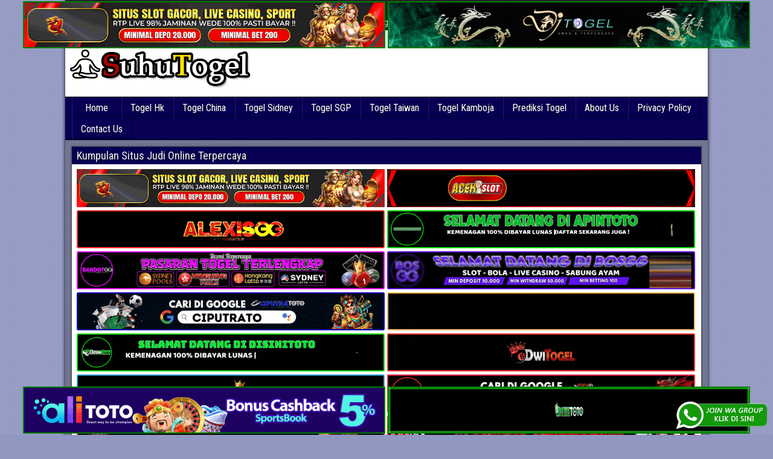

--- FILE ---
content_type: text/html; charset=UTF-8
request_url: https://igpro.store/
body_size: 14266
content:
<!DOCTYPE html>
<html lang="en-US">
<head>
<meta charset="UTF-8" />
<meta name="viewport" content="initial-scale=1.0" />
<meta name='robots' content='index, follow, max-image-preview:large, max-snippet:-1, max-video-preview:-1' />
<link rel="profile" href="https://gmpg.org/xfn/11" />
<link rel="pingback" href="https://igpro.store/xmlrpc.php" />

	<!-- This site is optimized with the Yoast SEO plugin v26.8 - https://yoast.com/product/yoast-seo-wordpress/ -->
	<title>Prediksi Togel Angka Jitu SuhuTogel</title>
	<meta name="description" content="Suhutogel adalah situs yang menyediakan beragam prediksi togel online terjitu mulai dari togel hongkong, sidney, cambodia hingga singapore hari ini" />
	<link rel="canonical" href="https://igpro.store/" />
	<meta property="og:locale" content="en_US" />
	<meta property="og:type" content="website" />
	<meta property="og:title" content="Prediksi Togel Angka Jitu SuhuTogel" />
	<meta property="og:description" content="Suhutogel adalah situs yang menyediakan beragam prediksi togel online terjitu mulai dari togel hongkong, sidney, cambodia hingga singapore hari ini" />
	<meta property="og:url" content="https://igpro.store/" />
	<meta property="og:site_name" content="Prediksi Angka Jitu Togel Online Terbaik" />
	<meta property="article:modified_time" content="2024-11-19T06:23:53+00:00" />
	<meta property="og:image" content="https://igpro.store/wp-content/uploads/2019/03/prediksi-suhutogel.jpg" />
	<meta property="og:image:width" content="650" />
	<meta property="og:image:height" content="350" />
	<meta property="og:image:type" content="image/jpeg" />
	<meta name="twitter:card" content="summary_large_image" />
	<script type="application/ld+json" class="yoast-schema-graph">{"@context":"https://schema.org","@graph":[{"@type":"WebPage","@id":"https://igpro.store/","url":"https://igpro.store/","name":"Prediksi Togel Angka Jitu SuhuTogel","isPartOf":{"@id":"https://igpro.store/#website"},"primaryImageOfPage":{"@id":"https://igpro.store/#primaryimage"},"image":{"@id":"https://igpro.store/#primaryimage"},"thumbnailUrl":"https://igpro.store/wp-content/uploads/2019/03/prediksi-suhutogel.jpg","datePublished":"2019-03-12T08:10:17+00:00","dateModified":"2024-11-19T06:23:53+00:00","description":"Suhutogel adalah situs yang menyediakan beragam prediksi togel online terjitu mulai dari togel hongkong, sidney, cambodia hingga singapore hari ini","breadcrumb":{"@id":"https://igpro.store/#breadcrumb"},"inLanguage":"en-US","potentialAction":[{"@type":"ReadAction","target":["https://igpro.store/"]}]},{"@type":"ImageObject","inLanguage":"en-US","@id":"https://igpro.store/#primaryimage","url":"https://igpro.store/wp-content/uploads/2019/03/prediksi-suhutogel.jpg","contentUrl":"https://igpro.store/wp-content/uploads/2019/03/prediksi-suhutogel.jpg","width":650,"height":350,"caption":"prediksi suhutogel"},{"@type":"BreadcrumbList","@id":"https://igpro.store/#breadcrumb","itemListElement":[{"@type":"ListItem","position":1,"name":"Home"}]},{"@type":"WebSite","@id":"https://igpro.store/#website","url":"https://igpro.store/","name":"Prediksi Angka Jitu Togel Online Terbaik","description":"Suhutogel adalah situs yang menyediakan beragam prediksi togel online terjitu mulai dari togel hongkong, sidney, cambodia hingga singapore hari ini","potentialAction":[{"@type":"SearchAction","target":{"@type":"EntryPoint","urlTemplate":"https://igpro.store/?s={search_term_string}"},"query-input":{"@type":"PropertyValueSpecification","valueRequired":true,"valueName":"search_term_string"}}],"inLanguage":"en-US"}]}</script>
	<meta name="msvalidate.01" content="DB66621A641E6F0BCB213B93B85A0F1E" />
	<meta name="google-site-verification" content="1G77imws2oixJXyGEsfDQwg3DuF5tHcBVYwvKcAqR4A" />
	<!-- / Yoast SEO plugin. -->


<link rel='dns-prefetch' href='//fonts.googleapis.com' />
<link rel="alternate" type="application/rss+xml" title="Prediksi Angka Jitu Togel Online Terbaik &raquo; Feed" href="https://igpro.store/feed/" />
<link rel="alternate" type="application/rss+xml" title="Prediksi Angka Jitu Togel Online Terbaik &raquo; Comments Feed" href="https://igpro.store/comments/feed/" />
<link rel="alternate" title="oEmbed (JSON)" type="application/json+oembed" href="https://igpro.store/wp-json/oembed/1.0/embed?url=https%3A%2F%2Figpro.store%2F" />
<link rel="alternate" title="oEmbed (XML)" type="text/xml+oembed" href="https://igpro.store/wp-json/oembed/1.0/embed?url=https%3A%2F%2Figpro.store%2F&#038;format=xml" />
<style id='wp-img-auto-sizes-contain-inline-css' type='text/css'>
img:is([sizes=auto i],[sizes^="auto," i]){contain-intrinsic-size:3000px 1500px}
/*# sourceURL=wp-img-auto-sizes-contain-inline-css */
</style>

<style id='wp-emoji-styles-inline-css' type='text/css'>

	img.wp-smiley, img.emoji {
		display: inline !important;
		border: none !important;
		box-shadow: none !important;
		height: 1em !important;
		width: 1em !important;
		margin: 0 0.07em !important;
		vertical-align: -0.1em !important;
		background: none !important;
		padding: 0 !important;
	}
/*# sourceURL=wp-emoji-styles-inline-css */
</style>
<style id='classic-theme-styles-inline-css' type='text/css'>
/*! This file is auto-generated */
.wp-block-button__link{color:#fff;background-color:#32373c;border-radius:9999px;box-shadow:none;text-decoration:none;padding:calc(.667em + 2px) calc(1.333em + 2px);font-size:1.125em}.wp-block-file__button{background:#32373c;color:#fff;text-decoration:none}
/*# sourceURL=/wp-includes/css/classic-themes.min.css */
</style>
<style id='global-styles-inline-css' type='text/css'>
:root{--wp--preset--aspect-ratio--square: 1;--wp--preset--aspect-ratio--4-3: 4/3;--wp--preset--aspect-ratio--3-4: 3/4;--wp--preset--aspect-ratio--3-2: 3/2;--wp--preset--aspect-ratio--2-3: 2/3;--wp--preset--aspect-ratio--16-9: 16/9;--wp--preset--aspect-ratio--9-16: 9/16;--wp--preset--color--black: #000000;--wp--preset--color--cyan-bluish-gray: #abb8c3;--wp--preset--color--white: #ffffff;--wp--preset--color--pale-pink: #f78da7;--wp--preset--color--vivid-red: #cf2e2e;--wp--preset--color--luminous-vivid-orange: #ff6900;--wp--preset--color--luminous-vivid-amber: #fcb900;--wp--preset--color--light-green-cyan: #7bdcb5;--wp--preset--color--vivid-green-cyan: #00d084;--wp--preset--color--pale-cyan-blue: #8ed1fc;--wp--preset--color--vivid-cyan-blue: #0693e3;--wp--preset--color--vivid-purple: #9b51e0;--wp--preset--gradient--vivid-cyan-blue-to-vivid-purple: linear-gradient(135deg,rgb(6,147,227) 0%,rgb(155,81,224) 100%);--wp--preset--gradient--light-green-cyan-to-vivid-green-cyan: linear-gradient(135deg,rgb(122,220,180) 0%,rgb(0,208,130) 100%);--wp--preset--gradient--luminous-vivid-amber-to-luminous-vivid-orange: linear-gradient(135deg,rgb(252,185,0) 0%,rgb(255,105,0) 100%);--wp--preset--gradient--luminous-vivid-orange-to-vivid-red: linear-gradient(135deg,rgb(255,105,0) 0%,rgb(207,46,46) 100%);--wp--preset--gradient--very-light-gray-to-cyan-bluish-gray: linear-gradient(135deg,rgb(238,238,238) 0%,rgb(169,184,195) 100%);--wp--preset--gradient--cool-to-warm-spectrum: linear-gradient(135deg,rgb(74,234,220) 0%,rgb(151,120,209) 20%,rgb(207,42,186) 40%,rgb(238,44,130) 60%,rgb(251,105,98) 80%,rgb(254,248,76) 100%);--wp--preset--gradient--blush-light-purple: linear-gradient(135deg,rgb(255,206,236) 0%,rgb(152,150,240) 100%);--wp--preset--gradient--blush-bordeaux: linear-gradient(135deg,rgb(254,205,165) 0%,rgb(254,45,45) 50%,rgb(107,0,62) 100%);--wp--preset--gradient--luminous-dusk: linear-gradient(135deg,rgb(255,203,112) 0%,rgb(199,81,192) 50%,rgb(65,88,208) 100%);--wp--preset--gradient--pale-ocean: linear-gradient(135deg,rgb(255,245,203) 0%,rgb(182,227,212) 50%,rgb(51,167,181) 100%);--wp--preset--gradient--electric-grass: linear-gradient(135deg,rgb(202,248,128) 0%,rgb(113,206,126) 100%);--wp--preset--gradient--midnight: linear-gradient(135deg,rgb(2,3,129) 0%,rgb(40,116,252) 100%);--wp--preset--font-size--small: 13px;--wp--preset--font-size--medium: 20px;--wp--preset--font-size--large: 36px;--wp--preset--font-size--x-large: 42px;--wp--preset--spacing--20: 0.44rem;--wp--preset--spacing--30: 0.67rem;--wp--preset--spacing--40: 1rem;--wp--preset--spacing--50: 1.5rem;--wp--preset--spacing--60: 2.25rem;--wp--preset--spacing--70: 3.38rem;--wp--preset--spacing--80: 5.06rem;--wp--preset--shadow--natural: 6px 6px 9px rgba(0, 0, 0, 0.2);--wp--preset--shadow--deep: 12px 12px 50px rgba(0, 0, 0, 0.4);--wp--preset--shadow--sharp: 6px 6px 0px rgba(0, 0, 0, 0.2);--wp--preset--shadow--outlined: 6px 6px 0px -3px rgb(255, 255, 255), 6px 6px rgb(0, 0, 0);--wp--preset--shadow--crisp: 6px 6px 0px rgb(0, 0, 0);}:where(.is-layout-flex){gap: 0.5em;}:where(.is-layout-grid){gap: 0.5em;}body .is-layout-flex{display: flex;}.is-layout-flex{flex-wrap: wrap;align-items: center;}.is-layout-flex > :is(*, div){margin: 0;}body .is-layout-grid{display: grid;}.is-layout-grid > :is(*, div){margin: 0;}:where(.wp-block-columns.is-layout-flex){gap: 2em;}:where(.wp-block-columns.is-layout-grid){gap: 2em;}:where(.wp-block-post-template.is-layout-flex){gap: 1.25em;}:where(.wp-block-post-template.is-layout-grid){gap: 1.25em;}.has-black-color{color: var(--wp--preset--color--black) !important;}.has-cyan-bluish-gray-color{color: var(--wp--preset--color--cyan-bluish-gray) !important;}.has-white-color{color: var(--wp--preset--color--white) !important;}.has-pale-pink-color{color: var(--wp--preset--color--pale-pink) !important;}.has-vivid-red-color{color: var(--wp--preset--color--vivid-red) !important;}.has-luminous-vivid-orange-color{color: var(--wp--preset--color--luminous-vivid-orange) !important;}.has-luminous-vivid-amber-color{color: var(--wp--preset--color--luminous-vivid-amber) !important;}.has-light-green-cyan-color{color: var(--wp--preset--color--light-green-cyan) !important;}.has-vivid-green-cyan-color{color: var(--wp--preset--color--vivid-green-cyan) !important;}.has-pale-cyan-blue-color{color: var(--wp--preset--color--pale-cyan-blue) !important;}.has-vivid-cyan-blue-color{color: var(--wp--preset--color--vivid-cyan-blue) !important;}.has-vivid-purple-color{color: var(--wp--preset--color--vivid-purple) !important;}.has-black-background-color{background-color: var(--wp--preset--color--black) !important;}.has-cyan-bluish-gray-background-color{background-color: var(--wp--preset--color--cyan-bluish-gray) !important;}.has-white-background-color{background-color: var(--wp--preset--color--white) !important;}.has-pale-pink-background-color{background-color: var(--wp--preset--color--pale-pink) !important;}.has-vivid-red-background-color{background-color: var(--wp--preset--color--vivid-red) !important;}.has-luminous-vivid-orange-background-color{background-color: var(--wp--preset--color--luminous-vivid-orange) !important;}.has-luminous-vivid-amber-background-color{background-color: var(--wp--preset--color--luminous-vivid-amber) !important;}.has-light-green-cyan-background-color{background-color: var(--wp--preset--color--light-green-cyan) !important;}.has-vivid-green-cyan-background-color{background-color: var(--wp--preset--color--vivid-green-cyan) !important;}.has-pale-cyan-blue-background-color{background-color: var(--wp--preset--color--pale-cyan-blue) !important;}.has-vivid-cyan-blue-background-color{background-color: var(--wp--preset--color--vivid-cyan-blue) !important;}.has-vivid-purple-background-color{background-color: var(--wp--preset--color--vivid-purple) !important;}.has-black-border-color{border-color: var(--wp--preset--color--black) !important;}.has-cyan-bluish-gray-border-color{border-color: var(--wp--preset--color--cyan-bluish-gray) !important;}.has-white-border-color{border-color: var(--wp--preset--color--white) !important;}.has-pale-pink-border-color{border-color: var(--wp--preset--color--pale-pink) !important;}.has-vivid-red-border-color{border-color: var(--wp--preset--color--vivid-red) !important;}.has-luminous-vivid-orange-border-color{border-color: var(--wp--preset--color--luminous-vivid-orange) !important;}.has-luminous-vivid-amber-border-color{border-color: var(--wp--preset--color--luminous-vivid-amber) !important;}.has-light-green-cyan-border-color{border-color: var(--wp--preset--color--light-green-cyan) !important;}.has-vivid-green-cyan-border-color{border-color: var(--wp--preset--color--vivid-green-cyan) !important;}.has-pale-cyan-blue-border-color{border-color: var(--wp--preset--color--pale-cyan-blue) !important;}.has-vivid-cyan-blue-border-color{border-color: var(--wp--preset--color--vivid-cyan-blue) !important;}.has-vivid-purple-border-color{border-color: var(--wp--preset--color--vivid-purple) !important;}.has-vivid-cyan-blue-to-vivid-purple-gradient-background{background: var(--wp--preset--gradient--vivid-cyan-blue-to-vivid-purple) !important;}.has-light-green-cyan-to-vivid-green-cyan-gradient-background{background: var(--wp--preset--gradient--light-green-cyan-to-vivid-green-cyan) !important;}.has-luminous-vivid-amber-to-luminous-vivid-orange-gradient-background{background: var(--wp--preset--gradient--luminous-vivid-amber-to-luminous-vivid-orange) !important;}.has-luminous-vivid-orange-to-vivid-red-gradient-background{background: var(--wp--preset--gradient--luminous-vivid-orange-to-vivid-red) !important;}.has-very-light-gray-to-cyan-bluish-gray-gradient-background{background: var(--wp--preset--gradient--very-light-gray-to-cyan-bluish-gray) !important;}.has-cool-to-warm-spectrum-gradient-background{background: var(--wp--preset--gradient--cool-to-warm-spectrum) !important;}.has-blush-light-purple-gradient-background{background: var(--wp--preset--gradient--blush-light-purple) !important;}.has-blush-bordeaux-gradient-background{background: var(--wp--preset--gradient--blush-bordeaux) !important;}.has-luminous-dusk-gradient-background{background: var(--wp--preset--gradient--luminous-dusk) !important;}.has-pale-ocean-gradient-background{background: var(--wp--preset--gradient--pale-ocean) !important;}.has-electric-grass-gradient-background{background: var(--wp--preset--gradient--electric-grass) !important;}.has-midnight-gradient-background{background: var(--wp--preset--gradient--midnight) !important;}.has-small-font-size{font-size: var(--wp--preset--font-size--small) !important;}.has-medium-font-size{font-size: var(--wp--preset--font-size--medium) !important;}.has-large-font-size{font-size: var(--wp--preset--font-size--large) !important;}.has-x-large-font-size{font-size: var(--wp--preset--font-size--x-large) !important;}
:where(.wp-block-post-template.is-layout-flex){gap: 1.25em;}:where(.wp-block-post-template.is-layout-grid){gap: 1.25em;}
:where(.wp-block-term-template.is-layout-flex){gap: 1.25em;}:where(.wp-block-term-template.is-layout-grid){gap: 1.25em;}
:where(.wp-block-columns.is-layout-flex){gap: 2em;}:where(.wp-block-columns.is-layout-grid){gap: 2em;}
:root :where(.wp-block-pullquote){font-size: 1.5em;line-height: 1.6;}
/*# sourceURL=global-styles-inline-css */
</style>
<link rel='stylesheet' id='ktzagcplugin-css' href='https://igpro.store/wp-content/plugins/ktzagcplugin/public/css/ktzagcplugin-public.css?ver=1.0.0' type='text/css' media='all' />
<link rel='stylesheet' id='frontier-font-css' href='//fonts.googleapis.com/css?family=Roboto+Condensed%3A400%2C700%7CArimo%3A400%2C700&#038;ver=6.9' type='text/css' media='all' />
<link rel='stylesheet' id='genericons-css' href='https://igpro.store/wp-content/themes/frontier/includes/genericons/genericons.css?ver=1.3.2' type='text/css' media='all' />
<link rel='stylesheet' id='frontier-main-css' href='https://igpro.store/wp-content/themes/frontier/style.css?ver=1.3.2' type='text/css' media='all' />
<link rel='stylesheet' id='frontier-responsive-css' href='https://igpro.store/wp-content/themes/frontier/responsive.css?ver=1.3.2' type='text/css' media='all' />
<link rel='stylesheet' id='elementor-icons-css' href='https://igpro.store/wp-content/plugins/elementor/assets/lib/eicons/css/elementor-icons.min.css?ver=5.46.0' type='text/css' media='all' />
<link rel='stylesheet' id='elementor-frontend-css' href='https://igpro.store/wp-content/plugins/elementor/assets/css/frontend.min.css?ver=3.34.2' type='text/css' media='all' />
<link rel='stylesheet' id='elementor-post-4829-css' href='https://igpro.store/wp-content/uploads/elementor/css/post-4829.css?ver=1768910194' type='text/css' media='all' />
<link rel='stylesheet' id='font-awesome-css' href='https://igpro.store/wp-content/plugins/elementor/assets/lib/font-awesome/css/font-awesome.min.css?ver=4.7.0' type='text/css' media='all' />
<link rel='stylesheet' id='widget-image-css' href='https://igpro.store/wp-content/plugins/elementor/assets/css/widget-image.min.css?ver=3.34.2' type='text/css' media='all' />
<link rel='stylesheet' id='widget-divider-css' href='https://igpro.store/wp-content/plugins/elementor/assets/css/widget-divider.min.css?ver=3.34.2' type='text/css' media='all' />
<link rel='stylesheet' id='widget-heading-css' href='https://igpro.store/wp-content/plugins/elementor/assets/css/widget-heading.min.css?ver=3.34.2' type='text/css' media='all' />
<link rel='stylesheet' id='elementor-post-394-css' href='https://igpro.store/wp-content/uploads/elementor/css/post-394.css?ver=1768910194' type='text/css' media='all' />
<link rel='stylesheet' id='elementor-gf-local-roboto-css' href='https://igpro.store/wp-content/uploads/elementor/google-fonts/css/roboto.css?ver=1742255834' type='text/css' media='all' />
<link rel='stylesheet' id='elementor-gf-local-robotoslab-css' href='https://igpro.store/wp-content/uploads/elementor/google-fonts/css/robotoslab.css?ver=1742255852' type='text/css' media='all' />
<script type="text/javascript" src="https://igpro.store/wp-includes/js/jquery/jquery.min.js?ver=3.7.1" id="jquery-core-js"></script>
<script type="text/javascript" src="https://igpro.store/wp-includes/js/jquery/jquery-migrate.min.js?ver=3.4.1" id="jquery-migrate-js"></script>
<link rel="https://api.w.org/" href="https://igpro.store/wp-json/" /><link rel="alternate" title="JSON" type="application/json" href="https://igpro.store/wp-json/wp/v2/pages/394" /><link rel="EditURI" type="application/rsd+xml" title="RSD" href="https://igpro.store/xmlrpc.php?rsd" />
<meta name="generator" content="WordPress 6.9" />
<link rel='shortlink' href='https://igpro.store/' />

<meta property="Frontier Theme" content="1.3.2" />
<style type="text/css" media="screen">
	#container 	{width: 1064px;}
	#header 	{min-height: 0px;}
	#content 	{width: 65%;}
	#sidebar-left 	{width: 35%;}
	#sidebar-right 	{width: 35%;}
</style>

<style type="text/css" media="screen">
	.page-template-page-cs-php #content, .page-template-page-sc-php #content {width: 65%;}
	.page-template-page-cs-php #sidebar-left, .page-template-page-sc-php #sidebar-left,
	.page-template-page-cs-php #sidebar-right, .page-template-page-sc-php #sidebar-right {width: 35%;}
	.page-template-page-scs-php #content {width: 50%;}
	.page-template-page-scs-php #sidebar-left {width: 25%;}
	.page-template-page-scs-php #sidebar-right {width: 25%;}
</style>

<style type="text/css" media="screen">
	#header {background-color:#FFFFFF;}
	#nav-main {background-color:#070054;}
	#nav-main .nav-main {border-left: 1px solid #00002c; border-right: 1px solid #251e72;}
	#nav-main .nav-main > li, #nav-main .nav-main > ul > .page_item {border-left: 1px solid #251e72; border-right: 1px solid #00002c;}
	#top-bar {background-color:#222222;}
	#bottom-bar {background-color:#222222;}
	#main {background-color:#F5F5F5;}
	.blog-view, .single-view, .author-info, .archive-info, .form-404 {background-color:#FFFFFF;}
	.blog-view.sticky {background-color:#FFDC8A;}
	.frontier-widget {background-color:#FFFFFF;}
	.blog-view, .comment-author-admin > .comment-body, .bypostauthor > .comment-body {border-top: 6px solid #070054;}
	.page-nav > *, .comment-nav > *, .author-info .title, .comment-reply-link, .widget-title,
	.widget_search .search-submit, .widget_calendar caption {background-color:#070054;}
	.genericon {color:#070054;}
	a {color:#0E4D7A;}
	a:hover {color:#0000EE;}
</style>

<meta name="generator" content="Elementor 3.34.2; features: additional_custom_breakpoints; settings: css_print_method-external, google_font-enabled, font_display-auto">
			<style>
				.e-con.e-parent:nth-of-type(n+4):not(.e-lazyloaded):not(.e-no-lazyload),
				.e-con.e-parent:nth-of-type(n+4):not(.e-lazyloaded):not(.e-no-lazyload) * {
					background-image: none !important;
				}
				@media screen and (max-height: 1024px) {
					.e-con.e-parent:nth-of-type(n+3):not(.e-lazyloaded):not(.e-no-lazyload),
					.e-con.e-parent:nth-of-type(n+3):not(.e-lazyloaded):not(.e-no-lazyload) * {
						background-image: none !important;
					}
				}
				@media screen and (max-height: 640px) {
					.e-con.e-parent:nth-of-type(n+2):not(.e-lazyloaded):not(.e-no-lazyload),
					.e-con.e-parent:nth-of-type(n+2):not(.e-lazyloaded):not(.e-no-lazyload) * {
						background-image: none !important;
					}
				}
			</style>
			<style type="text/css" id="custom-background-css">
body.custom-background { background-color: #9197c1; background-image: url("https://igpro.store/wp-content/themes/frontier/images/honeycomb.png"); background-position: left top; background-size: auto; background-repeat: repeat; background-attachment: scroll; }
</style>
			<style type="text/css" id="wp-custom-css">
			#atas {
    width: auto;
    height: 80;
    text-align: center;
    position: fixed;
    top: 2px;
    right: 0px;
    left: 0px;
}

#bawah {
    width: auto;
    height: 80;
    text-align: center;
    position: fixed;
    bottom: 2px;
    right: 0px;
    left: 0px;
}		</style>
		</head>

<body class="home wp-singular page-template-default page page-id-394 custom-background wp-theme-frontier elementor-default elementor-kit-4829 elementor-page elementor-page-394">
	
	
<div id="container" class="cf" itemscope itemtype="http://schema.org/WebPage">
	
			
		<div id="top-bar" class="cf">
			
			<div id="top-bar-info">
														<h2 id="site-title"><a href="https://igpro.store/">Prediksi Angka Jitu Togel Online Terbaik</a></h2>				
									<h4 id="site-description">Suhutogel adalah situs yang menyediakan beragam prediksi togel online terjitu mulai dari togel hongkong, sidney, cambodia hingga singapore hari ini</h4>
							</div>

			
					</div>
	
			<div id="header" class="cf" itemscope itemtype="http://schema.org/WPHeader">
			
							<div id="header-logo">
					<a href="https://igpro.store/"><img src="https://igpro.store/wp-content/uploads/2019/01/logo-suhutogel.png" alt="Prediksi Angka Jitu Togel Online Terbaik" /></a>
				</div>
			
			<div id="custom_html-6" class="widget_text widget-header frontier-widget widget_custom_html"><div class="textwidget custom-html-widget"><div id="atas">

	
	<a href="https://mez.ink/rmslot1" target="_blank" rel="nofollow noopener"><img class="" style="border: 2px solid green; height: auto; vertical-align: middle;" src="https://igpro.store/wp-content/uploads/2024/11/banner-baru-rmslot-728X90-COMPRESS.webp" title="Prediksi Angka Rmslot" alt="Prediksi Angka Rmslot" width="600" border="2"></a>
	
	<a href="https://linktr.ee/djtogelseo/" target="_blank" rel="nofollow noopener"><img class="" style="border: 2px solid green; height: auto; vertical-align: middle;" src="https://igpro.store/wp-content/uploads/2025/03/banner-Djtogel-728x90-1.gif" title="Prediksi Angka DJtogel" alt="Prediksi Angka DJtogel" width="600" border="2"></a>
	
</div>

<div id="bawah">

<a href="https://linktr.ee/alitotos/" target="_blank" rel="nofollow noopener"><img class="" style="border: 2px solid green; height: auto; vertical-align: middle;" src="https://igpro.store/wp-content/uploads/2025/03/banner-Alitoto-728x90-1.gif" title="Alitoto" alt="Alitoto" width="600" border="2"></a>
	
<a href="https://mez.ink/dewetotos/" target="_blank" rel="nofollow noopener"><img class="" style="border: 2px solid green; height: auto; vertical-align: middle;" src="https://igpro.store/wp-content/uploads/2025/10/Banner-Dewetoto.gif" title="Dewetoto" alt="Dewetoto" width="600" border="2"></a>
	
</div></div></div>
					</div>
	
			
		<nav id="nav-main" class="cf drop" itemscope itemtype="http://schema.org/SiteNavigationElement">
			
							<a href="#" class="drop-toggle"><span class="genericon genericon-menu"></span></a>
			
			<ul id="menu-header" class="nav-main"><li id="menu-item-15" class="menu-item menu-item-type-custom menu-item-object-custom current-menu-item current_page_item menu-item-home menu-item-15"><a href="https://igpro.store/" aria-current="page">Home</a></li>
<li id="menu-item-317" class="menu-item menu-item-type-custom menu-item-object-custom menu-item-317"><a href="https://igpro.store/category/prediksi-hk-hari-ini/">Togel Hk</a></li>
<li id="menu-item-318" class="menu-item menu-item-type-custom menu-item-object-custom menu-item-318"><a href="https://igpro.store/category/prediksi-china-hari-ini/">Togel China</a></li>
<li id="menu-item-326" class="menu-item menu-item-type-custom menu-item-object-custom menu-item-326"><a href="https://igpro.store/category/prediksi-sidney-hari-ini/">Togel Sidney</a></li>
<li id="menu-item-366" class="menu-item menu-item-type-custom menu-item-object-custom menu-item-366"><a href="https://igpro.store/category/prediksi-sgp-hari-ini/">Togel SGP</a></li>
<li id="menu-item-367" class="menu-item menu-item-type-custom menu-item-object-custom menu-item-367"><a href="https://igpro.store/category/prediksi-taiwan-hari-ini/">Togel Taiwan</a></li>
<li id="menu-item-5617" class="menu-item menu-item-type-taxonomy menu-item-object-category menu-item-5617"><a href="https://igpro.store/category/prediksi-kamboja-hari-ini/">Togel Kamboja</a></li>
<li id="menu-item-414" class="menu-item menu-item-type-taxonomy menu-item-object-category menu-item-414"><a href="https://igpro.store/category/prediksi-togel-hari-ini/">Prediksi Togel</a></li>
<li id="menu-item-424" class="menu-item menu-item-type-post_type menu-item-object-page menu-item-424"><a href="https://igpro.store/about-us/">About Us</a></li>
<li id="menu-item-423" class="menu-item menu-item-type-post_type menu-item-object-page menu-item-423"><a href="https://igpro.store/privacy-policy-2/">Privacy Policy</a></li>
<li id="menu-item-16544" class="menu-item menu-item-type-post_type menu-item-object-page menu-item-16544"><a href="https://igpro.store/contact-us/">Contact Us</a></li>
</ul>
					</nav>
	
			<div id="below-menu" class="cf">
			<div id="widgets-wrap-below-menu" class="cf"><div id="custom_html-5" class="widget_text widget-below-menu frontier-widget widget_custom_html"><h4 class="widget-title">Kumpulan Situs Judi Online Terpercaya</h4><div class="textwidget custom-html-widget"><a target="_blank" href="https://mez.ink/rmslot1/" rel="nofollow noopener"><img alt="Prediksi Angka Rmslot" title="Prediksi Angka Rmslot" src="https://igpro.store/wp-content/uploads/2024/11/banner-baru-rmslot-728X90-COMPRESS.webp" width="510"></a>
<a target="_blank" href="https://magic.ly/acekslot1/" rel="nofollow noopener"><img alt="Prediksi Angka Acekslot" title="Prediksi Angka Acekslot" src="https://igpro.store/wp-content/uploads/2024/08/Banner-Acekslot-728x90-1.webp" width="510"></a>
<a target="_blank" href="https://linktr.ee/alexisggs/" rel="nofollow noopener"><img alt="Alexisgg" title="Alexisgg" src="https://igpro.store/wp-content/uploads/2025/10/Banner-Alexisgg.gif" width="510"></a>
<a target="_blank" href="https://mez.ink/apintoto/" rel="nofollow noopener"><img alt="Apintoto" title="Apintoto" src="https://igpro.store/wp-content/uploads/2025/10/Banner-Apintoto.gif" width="510"></a>
<a target="_blank" href="https://mez.ink/bandotgg/" rel="nofollow noopener"><img alt="Bandotgg" title="Bandotgg" src="https://igpro.store/wp-content/uploads/2025/10/Banner-Bandotgg.gif" width="510"></a>
<a target="_blank" href="https://mez.ink/bosgg/" rel="nofollow noopener"><img alt="Bosgg" title="Bosgg" src="https://igpro.store/wp-content/uploads/2025/10/Banner-Bosgg.gif" width="510"></a>
<a target="_blank" href="https://mez.ink/ciputratotoseo/" rel="nofollow noopener"><img alt="Ciputratoto" title="Ciputratoto" src="https://igpro.store/wp-content/uploads/2025/10/Banner-Ciputratoto.gif" width="510"></a>
<a target="_blank" href="https://linktr.ee/dinartotoseo/" rel="nofollow noopener"><img alt="Dinartogel" title="Dinartogel" src="https://igpro.store/wp-content/uploads/2025/10/Banner-Dinartogel.gif" width="510"></a>
<a target="_blank" href="https://mez.ink/disinitotos/" rel="nofollow noopener"><img alt="Disinitoto" title="Disinitoto" src="https://igpro.store/wp-content/uploads/2025/10/Banner-Disinitoto.gif" width="510"></a>
<a target="_blank" href="https://mez.ink/dwitogels/" rel="nofollow noopener"><img alt="Dwitogel" title="Dwitogel" src="https://igpro.store/wp-content/uploads/2025/10/Banner-Dwitogel.gif" width="510"></a>
<a target="_blank" href="https://mez.ink/gedetogels/" rel="nofollow noopener"><img alt="Gedetogel" title="Dwitogel" src="https://igpro.store/wp-content/uploads/2025/10/Banner-Gedetogel.gif" width="510"></a>
<a target="_blank" href="https://mez.ink/hondaggs/" rel="nofollow noopener"><img alt="Hondagg" title="Hondagg" src="https://igpro.store/wp-content/uploads/2025/10/Banner-Hondagg.gif" width="510"></a>
<a target="_blank" href="https://mez.ink/idcashtoto/" rel="nofollow noopener"><img alt="IDCashtoto" title="IDCashtoto" src="https://igpro.store/wp-content/uploads/2025/10/Banner-IDCashtoto.gif" width="510"></a>
<a target="_blank" href="https://mez.ink/kpkgg/" rel="nofollow noopener"><img alt="KPKGG" title="KPKGG" src="https://igpro.store/wp-content/uploads/2025/10/Banner-KPKgg.gif" width="510"></a>
<a target="_blank" href="https://linktr.ee/maeltotoseo/" rel="nofollow noopener"><img alt="Maeltoto" title="Maeltoto" src="https://igpro.store/wp-content/uploads/2025/10/Banner-Maeltoto.gif" width="510"></a>
<a target="_blank" href="https://mez.ink/nikitogels/" rel="nofollow noopener"><img alt="Nikitogel" title="Nikitogel" src="https://igpro.store/wp-content/uploads/2025/10/Banner-Nikitogel.gif" width="510"></a>
<a target="_blank" href="https://linktr.ee/olxgg/" rel="nofollow noopener"><img alt="OLXGG" title="OLXGG" src="https://igpro.store/wp-content/uploads/2025/10/Banner-Olxgg.gif" width="510"></a>
<a target="_blank" href="https://mez.ink/pinjam100s/" rel="nofollow noopener"><img alt="Pinjam100" title="Pinjam100" src="https://igpro.store/wp-content/uploads/2025/10/Banner-Pinjam100.gif" width="510"></a>
<a target="_blank" href="https://linktr.ee/pututogelseo/" rel="nofollow noopener"><img alt="Pututogel" title="Pututogel" src="https://igpro.store/wp-content/uploads/2025/10/Banner-Pututogel.gif" width="510"></a>
<a target="_blank" href="https://mez.ink/rupiahgg/" rel="nofollow noopener"><img alt="Rupiahgg" title="Rupiahgg" src="https://igpro.store/wp-content/uploads/2025/10/Banner-Rupiahgg.gif" width="510"></a>
<a target="_blank" href="https://mez.ink/sboggseo/" rel="nofollow noopener"><img alt="SBOGG" title="SBOGG" src="https://igpro.store/wp-content/uploads/2025/10/Banner-Sbogg.gif" width="510"></a>
<a target="_blank" href="https://mez.ink/superligatotoseo/" rel="nofollow noopener"><img alt="Superligatoto" title="Superligatoto" src="https://igpro.store/wp-content/uploads/2025/10/Banner-Superligatoto.gif" width="510"></a>
<a target="_blank" href="https://mez.ink/suzuyatogels/" rel="nofollow noopener"><img alt="Suzuyatogel" title="Suzuyatogel" src="https://igpro.store/wp-content/uploads/2025/10/Banner-Suzuyatogel.gif" width="510"></a>
<a target="_blank" href="https://mez.ink/toto171s/" rel="nofollow noopener"><img alt="Toto171" title="Toto171" src="https://igpro.store/wp-content/uploads/2025/10/Banner-Toto171.gif" width="510"></a>
<a target="_blank" href="https://mez.ink/wayantogels/" rel="nofollow noopener"><img alt="Wayantogel" title="Wayantogel" src="https://igpro.store/wp-content/uploads/2025/10/Banner-Wayantogel.gif" width="510"></a>
<a target="_blank" href="https://mez.ink/gawangtotoseo/" rel="nofollow noopener"><img alt="Prediksi Angka Gawangtoto" title="Prediksi Angka Gawangtoto" src="https://igpro.store/wp-content/uploads/2024/02/Banner-Gawangtoto.webp" width="510"></a>
<a target="_blank" href="https://linktr.ee/djtogelseo/" rel="nofollow noopener"><img alt="Prediksi Angka djtogel" title="Prediksi Angka djtogel" src="https://igpro.store/wp-content/uploads/2022/03/Togel-Online-Terbaik-Djtogel.gif" width="510"></a>
<a target="_blank" href="https://mez.ink/baim4dseo/" rel="nofollow noopener"><img alt="Prediksi Angka Baim4D" title="Prediksi Angka Baim4D" src="https://igpro.store/wp-content/uploads/2023/05/Banner-Baim4D.gif" width="510"></a>
<a target="_blank" href="https://mez.ink/salamjptogel/" rel="nofollow noopener"><img alt="Prediksi Angka Salamjp" title="Prediksi Angka Salamjp" src="https://igpro.store/wp-content/uploads/2023/05/Banner-Salamjptogel.gif" width="510"></a>
<a target="_blank" href="https://mez.ink/hujantotos/" rel="nofollow noopener"><img alt="Prediksi Angka Hujantoto" title="Prediksi Angka Hujantoto" src="https://igpro.store/wp-content/uploads/2023/05/Banner-Hujantoto.gif" width="510"></a>
<a target="_blank" href="https://mez.ink/bayutotoseo/" rel="nofollow noopener"><img alt="Prediksi Angka Bayutoto" title="Prediksi Angka Bayutoto" src="https://igpro.store/wp-content/uploads/2023/05/Banner-Bayutoto.gif" width="510"></a>
<a target="_blank" href="https://mez.ink/bajutogelseo/" rel="nofollow noopener"><img alt="Prediksi Angka Bajutogel" title="Prediksi Angka Bajutogel" src="https://igpro.store/wp-content/uploads/2023/05/Banner-Bajutogel.gif" width="510"></a>
<a target="_blank" href="https://mez.ink/asustogelseo/" rel="nofollow noopener"><img alt="Prediksi Angka Asustogel" title="Prediksi Angka Asustogel" src="https://igpro.store/wp-content/uploads/2023/05/banner-Asustogel.gif" width="510"></a>
<a target="_blank" href="https://mez.ink/amat4dseo/" rel="nofollow noopener"><img alt="Prediksi Angka Amat4d" title="Prediksi Angka Amat4d" src="https://igpro.store/wp-content/uploads/2023/12/Banner-Amat4d.webp" width="510"></a>
<a target="_blank" href="https://mez.ink/tribun855seo/" rel="nofollow noopener"><img alt="Prediksi Angka Tribun855" title="Prediksi Angka Tribun855" src="https://igpro.store/wp-content/uploads/2024/01/BANNER-Tribun855.gif" width="510"></a>
<a target="_blank" href="https://linktr.ee/slot4dlink" rel="nofollow noopener"><img alt="Prediksi Angka slot4d" title="Prediksi Angka slot4d" src="https://igpro.store/wp-content/uploads/2024/01/Gif-slot4d.gif" width="510"></a>
<a target="_blank" href="https://mez.ink/totosajaseo" rel="nofollow noopener"><img alt="Prediksi Angka totosaja" title="Prediksi Angka totosaja" src="https://igpro.store/wp-content/uploads/2024/07/Banner-Totosaja.webp" width="510"></a>
<a target="_blank" href="https://mez.ink/bingotogels/" rel="nofollow noopener"><img alt="Bingotogel" title="Bingotogel" src="https://igpro.store/wp-content/uploads/2025/03/banner-Bingotogel-728x90-1.gif" width="510"></a>
<a target="_blank" href="https://mez.ink/luxtogels/" rel="nofollow noopener"><img alt="Luxtogel" title="Luxtogel" src="https://igpro.store/wp-content/uploads/2025/03/banner-Luxtogel-728x90-1.gif" width="510"></a>
<a target="_blank" href="https://mez.ink/ktvtogels/" rel="nofollow noopener"><img alt="Ktvtogel" title="Ktvtogel" src="https://igpro.store/wp-content/uploads/2025/03/banner-Ktvtogel-728x90-1.gif" width="510"></a>
<a target="_blank" href="https://linktr.ee/elitetogels/" rel="nofollow noopener"><img alt="Elitetogel" title="Elitetogel" src="https://igpro.store/wp-content/uploads/2025/03/banner-Elitetogel-728x90-1.gif" width="510"></a>
<a target="_blank" href="https://mez.ink/plustogels/" rel="nofollow noopener"><img alt="Plustogel" title="Plustogel" src="https://igpro.store/wp-content/uploads/2025/03/banner-Plustogel-728x90-1.gif" width="510"></a>
<a target="_blank" href="https://mez.ink/payungtotos/" rel="nofollow noopener"><img alt="Payungtoto" title="Payungtoto" src="https://igpro.store/wp-content/uploads/2025/04/banner-baru-Payungtoto.gif" width="510"></a>
<a target="_blank" href="https://mez.ink/kastotoseo/" rel="nofollow noopener"><img alt="Kastoto" title="Kastoto" src="https://igpro.store/wp-content/uploads/2025/10/banner-Kastoto.gif" width="510"></a>
<a target="_blank" href="https://mez.ink/jajantogelseo/" rel="nofollow noopener"><img alt="Jajantogel" title="Jajantogel" src="https://igpro.store/wp-content/uploads/2025/10/banner-Jajantogel.gif" width="510"></a>
<a target="_blank" href="https://wa.me/6282161091505" rel="nofollow noopener"><img alt="iklan judol" title="iklan judol" src="https://igpro.store/wp-content/uploads/2025/10/BANNER-IKLAN.webp" width="510"></a></div></div><div id="custom_html-7" class="widget_text widget-below-menu frontier-widget widget_custom_html"><div class="textwidget custom-html-widget"><a target="_blank" href="https://elgacor.com/watogel" rel="nofollow"><img src="https://igpro.store/wp-content/uploads/2024/07/join-WA.gif" style="position: fixed; bottom: 10px; right: 10px; z-index: 9999; width: 150px; display: block; overflow: hidden;" title="WA Group Prediksi Togel Online" alt="Group WA Prediksi togel"></a></div></div></div>
		</div>
	
<div id="main" class="col-sc cf">

<div id="content" class="cf" >

	
	
	
	
					
<article id="post-394" class="single-view post-394 page type-page status-publish hentry" >


<header class="entry-header cf">
		<h1 class="entry-title" itemprop="headline" ><a href="https://igpro.store/">Prediksi Togel Angka Jitu SuhuTogel</a></h1>
	</header>

<div class="entry-byline cf">
	
	
	
	
	
	
	</div>

<div class="entry-content cf" itemprop="text" >
	
	
			<div data-elementor-type="wp-post" data-elementor-id="394" class="elementor elementor-394">
						<section class="elementor-section elementor-top-section elementor-element elementor-element-b9d271c elementor-section-boxed elementor-section-height-default elementor-section-height-default" data-id="b9d271c" data-element_type="section">
						<div class="elementor-container elementor-column-gap-default">
					<div class="elementor-column elementor-col-100 elementor-top-column elementor-element elementor-element-bf5ca69" data-id="bf5ca69" data-element_type="column">
			<div class="elementor-widget-wrap elementor-element-populated">
						<div class="elementor-element elementor-element-89eda11 elementor-widget elementor-widget-image" data-id="89eda11" data-element_type="widget" data-widget_type="image.default">
				<div class="elementor-widget-container">
															<img fetchpriority="high" decoding="async" width="650" height="350" src="https://igpro.store/wp-content/uploads/2019/03/prediksi-suhutogel.jpg" class="attachment-large size-large wp-image-396" alt="prediksi suhutogel" srcset="https://igpro.store/wp-content/uploads/2019/03/prediksi-suhutogel.jpg 650w, https://igpro.store/wp-content/uploads/2019/03/prediksi-suhutogel-300x162.jpg 300w" sizes="(max-width: 650px) 100vw, 650px" />															</div>
				</div>
					</div>
		</div>
					</div>
		</section>
				<section class="elementor-section elementor-top-section elementor-element elementor-element-c380e8f elementor-section-boxed elementor-section-height-default elementor-section-height-default" data-id="c380e8f" data-element_type="section" data-settings="{&quot;background_background&quot;:&quot;classic&quot;}">
						<div class="elementor-container elementor-column-gap-default">
					<div class="elementor-column elementor-col-100 elementor-top-column elementor-element elementor-element-1cba4c9" data-id="1cba4c9" data-element_type="column">
			<div class="elementor-widget-wrap elementor-element-populated">
						<div class="elementor-element elementor-element-4d0c912 elementor-widget elementor-widget-text-editor" data-id="4d0c912" data-element_type="widget" data-widget_type="text-editor.default">
				<div class="elementor-widget-container">
									<p><span style="color: #00ff00;"><strong><a style="color: #00ff00;" href="https://mebelipoproekt.xyz/">Prediksi SuhuTogel</a> merupakan rumus dari syair togel online yang telah terpercaya dari jaman dahulu kala. Semua <a style="color: #00ff00;" href="https://mebelipoproekt.xyz/">Prediksi togel online</a> yang kami berikan bisa anda bagikan kepada teman anda ataupun bisa anda gunakan sendiri. Silahkan kombinasikan dengan angka anda sendiri untuk mendapatkan <a style="color: #00ff00;" href="https://mebelipoproekt.xyz/">angka jitu togel</a> terbaik.</strong></span></p>								</div>
				</div>
					</div>
		</div>
					</div>
		</section>
				<section class="elementor-section elementor-top-section elementor-element elementor-element-ec0b4c8 elementor-section-boxed elementor-section-height-default elementor-section-height-default" data-id="ec0b4c8" data-element_type="section">
						<div class="elementor-container elementor-column-gap-default">
					<div class="elementor-column elementor-col-100 elementor-top-column elementor-element elementor-element-9e7bf64" data-id="9e7bf64" data-element_type="column">
			<div class="elementor-widget-wrap elementor-element-populated">
						<div class="elementor-element elementor-element-fde56b1 elementor-widget-divider--view-line elementor-widget elementor-widget-divider" data-id="fde56b1" data-element_type="widget" data-widget_type="divider.default">
				<div class="elementor-widget-container">
							<div class="elementor-divider">
			<span class="elementor-divider-separator">
						</span>
		</div>
						</div>
				</div>
					</div>
		</div>
					</div>
		</section>
				<section class="elementor-section elementor-top-section elementor-element elementor-element-bc0e135 elementor-section-boxed elementor-section-height-default elementor-section-height-default" data-id="bc0e135" data-element_type="section">
						<div class="elementor-container elementor-column-gap-default">
					<div class="elementor-column elementor-col-100 elementor-top-column elementor-element elementor-element-9e35e9b" data-id="9e35e9b" data-element_type="column">
			<div class="elementor-widget-wrap elementor-element-populated">
						<div class="elementor-element elementor-element-055aec4 elementor-widget elementor-widget-heading" data-id="055aec4" data-element_type="widget" data-widget_type="heading.default">
				<div class="elementor-widget-container">
					<h2 class="elementor-heading-title elementor-size-xl">Prediksi Togel Online Hari ini</h2>				</div>
				</div>
					</div>
		</div>
					</div>
		</section>
				<section class="elementor-section elementor-top-section elementor-element elementor-element-2adb4f6 elementor-section-boxed elementor-section-height-default elementor-section-height-default" data-id="2adb4f6" data-element_type="section" data-settings="{&quot;background_background&quot;:&quot;classic&quot;}">
						<div class="elementor-container elementor-column-gap-default">
					<div class="elementor-column elementor-col-100 elementor-top-column elementor-element elementor-element-e0588da" data-id="e0588da" data-element_type="column">
			<div class="elementor-widget-wrap elementor-element-populated">
						<div class="elementor-element elementor-element-0c43f7f elementor-widget elementor-widget-text-editor" data-id="0c43f7f" data-element_type="widget" data-widget_type="text-editor.default">
				<div class="elementor-widget-container">
									<p style="text-align: center;"><a href="/category/prediksi-sidney-hari-ini/"><strong><span style="color: #ffff00;">SIDNEY</span></strong></a></p>								</div>
				</div>
					</div>
		</div>
					</div>
		</section>
				<section class="elementor-section elementor-top-section elementor-element elementor-element-95b76ac elementor-section-boxed elementor-section-height-default elementor-section-height-default" data-id="95b76ac" data-element_type="section" data-settings="{&quot;background_background&quot;:&quot;classic&quot;}">
						<div class="elementor-container elementor-column-gap-default">
					<div class="elementor-column elementor-col-100 elementor-top-column elementor-element elementor-element-5bf89e3" data-id="5bf89e3" data-element_type="column">
			<div class="elementor-widget-wrap elementor-element-populated">
						<div class="elementor-element elementor-element-761a0d7 elementor-widget elementor-widget-text-editor" data-id="761a0d7" data-element_type="widget" data-widget_type="text-editor.default">
				<div class="elementor-widget-container">
									<p style="text-align: center;"><a href="/category/prediksi-hk-hari-ini/"><strong><span style="color: #ffff00;">HONGKONG</span></strong></a></p>								</div>
				</div>
					</div>
		</div>
					</div>
		</section>
				<section class="elementor-section elementor-top-section elementor-element elementor-element-37e13d7 elementor-section-boxed elementor-section-height-default elementor-section-height-default" data-id="37e13d7" data-element_type="section" data-settings="{&quot;background_background&quot;:&quot;classic&quot;}">
						<div class="elementor-container elementor-column-gap-default">
					<div class="elementor-column elementor-col-100 elementor-top-column elementor-element elementor-element-70b7297" data-id="70b7297" data-element_type="column">
			<div class="elementor-widget-wrap elementor-element-populated">
						<div class="elementor-element elementor-element-234338c elementor-widget elementor-widget-text-editor" data-id="234338c" data-element_type="widget" data-widget_type="text-editor.default">
				<div class="elementor-widget-container">
									<p style="text-align: center;"><a href="/category/prediksi-sgp-hari-ini/"><strong><span style="color: #ffff00;">SINGAPORE</span></strong></a></p>								</div>
				</div>
					</div>
		</div>
					</div>
		</section>
				<section class="elementor-section elementor-top-section elementor-element elementor-element-790d977 elementor-section-boxed elementor-section-height-default elementor-section-height-default" data-id="790d977" data-element_type="section" data-settings="{&quot;background_background&quot;:&quot;classic&quot;}">
						<div class="elementor-container elementor-column-gap-default">
					<div class="elementor-column elementor-col-100 elementor-top-column elementor-element elementor-element-942fd41" data-id="942fd41" data-element_type="column">
			<div class="elementor-widget-wrap elementor-element-populated">
						<div class="elementor-element elementor-element-f190383 elementor-widget elementor-widget-text-editor" data-id="f190383" data-element_type="widget" data-widget_type="text-editor.default">
				<div class="elementor-widget-container">
									<p style="text-align: center;"><a href="/category/prediksi-togel-hari-ini/"><strong><span style="color: #ffff00;"><span style="color: #ffff00;">C</span>AMBODIA</span></strong></a></p>								</div>
				</div>
					</div>
		</div>
					</div>
		</section>
				<section class="elementor-section elementor-top-section elementor-element elementor-element-bcf0651 elementor-section-boxed elementor-section-height-default elementor-section-height-default" data-id="bcf0651" data-element_type="section" data-settings="{&quot;background_background&quot;:&quot;classic&quot;}">
						<div class="elementor-container elementor-column-gap-default">
					<div class="elementor-column elementor-col-100 elementor-top-column elementor-element elementor-element-873b2ec" data-id="873b2ec" data-element_type="column">
			<div class="elementor-widget-wrap elementor-element-populated">
						<div class="elementor-element elementor-element-3439021 elementor-widget elementor-widget-text-editor" data-id="3439021" data-element_type="widget" data-widget_type="text-editor.default">
				<div class="elementor-widget-container">
									<p style="text-align: center;"><a href="/category/prediksi-china-hari-ini/"><strong><span style="color: #ffff00;">CHINA</span></strong></a></p>								</div>
				</div>
					</div>
		</div>
					</div>
		</section>
				<section class="elementor-section elementor-top-section elementor-element elementor-element-213acdf elementor-section-boxed elementor-section-height-default elementor-section-height-default" data-id="213acdf" data-element_type="section" data-settings="{&quot;background_background&quot;:&quot;classic&quot;}">
						<div class="elementor-container elementor-column-gap-default">
					<div class="elementor-column elementor-col-100 elementor-top-column elementor-element elementor-element-a5a8f15" data-id="a5a8f15" data-element_type="column">
			<div class="elementor-widget-wrap elementor-element-populated">
						<div class="elementor-element elementor-element-6839f3d elementor-widget elementor-widget-text-editor" data-id="6839f3d" data-element_type="widget" data-widget_type="text-editor.default">
				<div class="elementor-widget-container">
									<p style="text-align: center;"><a href="/category/prediksi-taiwan-hari-ini/"><strong><span style="color: #ffff00;">TAIWAN</span></strong></a></p>								</div>
				</div>
					</div>
		</div>
					</div>
		</section>
				<section class="elementor-section elementor-top-section elementor-element elementor-element-0d7953e elementor-section-boxed elementor-section-height-default elementor-section-height-default" data-id="0d7953e" data-element_type="section">
						<div class="elementor-container elementor-column-gap-default">
					<div class="elementor-column elementor-col-100 elementor-top-column elementor-element elementor-element-92b1b59" data-id="92b1b59" data-element_type="column">
			<div class="elementor-widget-wrap elementor-element-populated">
						<div class="elementor-element elementor-element-dfb80a8 elementor-widget elementor-widget-heading" data-id="dfb80a8" data-element_type="widget" data-widget_type="heading.default">
				<div class="elementor-widget-container">
					<h2 class="elementor-heading-title elementor-size-xl">Agen Togel Online Terpercaya</h2>				</div>
				</div>
					</div>
		</div>
					</div>
		</section>
				<section class="elementor-section elementor-top-section elementor-element elementor-element-1fe6704 elementor-section-boxed elementor-section-height-default elementor-section-height-default" data-id="1fe6704" data-element_type="section">
						<div class="elementor-container elementor-column-gap-default">
					<div class="elementor-column elementor-col-100 elementor-top-column elementor-element elementor-element-00553bf" data-id="00553bf" data-element_type="column">
			<div class="elementor-widget-wrap elementor-element-populated">
						<div class="elementor-element elementor-element-eb91abe elementor-widget elementor-widget-html" data-id="eb91abe" data-element_type="widget" data-widget_type="html.default">
				<div class="elementor-widget-container">
					<style>
		.tbl{
			border: 2px solid #740002;
			text-align: center;
			font-family:Gotham, "Helvetica Neue", Helvetica, Arial, "sans-serif";
			width: 70%;
		}
		.thtbl{
			border: 2px solid #740002;
			font-weight: 800;
			font-size: 18px;
			background: #141832;
			color: white;
		}
		.tdtbl{
			border: 2px solid #740002;
			color: red;
			font-weight: bold;
			
		}
		
	</style>
	<table class="tbl">
	<tr>
	<th class="thtbl">NAMA BO</th>
	<th class="thtbl">DEPOSIT</th>
	<th class="thtbl">LINK PENDAFTARAN</th>
	</tr>
	<tr>
	<td class="tdtbl">RMSLOT</td>
	<td class="tdtbl">10.000</td>
	<td class="tdtbl"><a target="_blank" href="https://heylink.me/rmslotseo/"><img decoding="async" src="/wp-content/uploads/2019/03/daftar-togel-online.gif" title="RMSLOT" alt="daftar RMSLOT"></a></td>
	</tr>
	<tr>
	<td class="tdtbl">Acekslot</td>
	<td class="tdtbl">10.000</td>
	<td class="tdtbl"><a target="_blank" href="https://heylink.me/acekslotseo/"><img decoding="async" src="/wp-content/uploads/2019/03/daftar-togel-online.gif" title="Acekslot" alt="daftar Acekslot"></a></td>
	</tr>
	<tr>
	<td class="tdtbl">Gawangtoto</td>
	<td class="tdtbl">10.000</td>
	<td class="tdtbl"><a target="_blank" href="https://heylink.me/gawangtoto88/"><img decoding="async" src="/wp-content/uploads/2019/03/daftar-togel-online.gif" title="Gawangtoto" alt="daftar Gawangtoto"></a></td>
	</tr>
	<tr>
	<td class="tdtbl">Salamjptogel</td>
	<td class="tdtbl">10.000</td>
	<td class="tdtbl"><a target="_blank" href="https://heylink.me/salamjptogelslot/"><img decoding="async" src="/wp-content/uploads/2019/03/daftar-togel-online.gif" title="salamjptogel" alt="daftar salamjptogel"></a></td>
	</tr>
	<tr>
	<td class="tdtbl">Bayutoto</td>
	<td class="tdtbl">10.000</td>
	<td class="tdtbl"><a target="_blank" href="https://heylink.me/bayutotoslot88/"><img decoding="async" src="/wp-content/uploads/2019/03/daftar-togel-online.gif" title="Bayutoto" alt="daftar Bayutoto"></a></td>
	</tr>
	<tr>
	<td class="tdtbl">Asustogel</td>
	<td class="tdtbl">10.000</td>
	<td class="tdtbl"><a target="_blank" href="https://heylink.me/asustogelslot/"><img decoding="async" src="/wp-content/uploads/2019/03/daftar-togel-online.gif" title="Asustogel" alt="daftar Asustogel"></a></td>
	</tr>
	<tr>
	<td class="tdtbl">Baim4D</td>
	<td class="tdtbl">10.000</td>
	<td class="tdtbl"><a target="_blank" href="https://heylink.me/baim4dseo/"><img decoding="async" src="/wp-content/uploads/2019/03/daftar-togel-online.gif" title="Baim4D" alt="daftar Baim4D"></a></td>
	</tr>
	<tr>
	<td class="tdtbl">Bajutogel</td>
	<td class="tdtbl">10.000</td>
	<td class="tdtbl"><a target="_blank" href="https://heylink.me/bajutogelslot/"><img decoding="async" src="/wp-content/uploads/2019/03/daftar-togel-online.gif" title="Bajutogel" alt="daftar Bajutogel"></a></td>
	</tr>
	<tr>
	<td class="tdtbl">Hujantoto</td>
	<td class="tdtbl">10.000</td>
	<td class="tdtbl"><a target="_blank" href="https://heylink.me/hujantoto88/"><img decoding="async" src="/wp-content/uploads/2019/03/daftar-togel-online.gif" title="hujantoto" alt="daftar hujantoto"></a></td>
	</tr>
	<tr>
	<td class="tdtbl">DJtogel</td>
	<td class="tdtbl">10.000</td>
	<td class="tdtbl"><a target="_blank" href="https://heylink.me/djtogelseo/"><img decoding="async" src="/wp-content/uploads/2019/03/daftar-togel-online.gif" title="djtogel" alt="daftar djtogel"></a></td>
	</tr>

	</table>				</div>
				</div>
					</div>
		</div>
					</div>
		</section>
				</div>
		<h4>Incoming search terms:</h4><ul><li><a href="https://igpro.store/" title="PREDIKSI SUHU TOGEL">PREDIKSI SUHU TOGEL</a></li><li><a href="https://igpro.store/" title="prediksi suhu angka jitu">prediksi suhu angka jitu</a></li><li><a href="https://igpro.store/" title="suhu togel">suhu togel</a></li><li><a href="https://igpro.store/" title="suhutogel com">suhutogel com</a></li><li><a href="https://igpro.store/" title="Suhu angka jitu">Suhu angka jitu</a></li><li><a href="https://igpro.store/" title="Suhu angka togel">Suhu angka togel</a></li><li><a href="https://igpro.store/" title="prediksi duta4d taiwan">prediksi duta4d taiwan</a></li><li><a href="https://igpro.store/" title="prediksi togel suhu">prediksi togel suhu</a></li><li><a href="https://igpro.store/" title="suhu togel terjitu">suhu togel terjitu</a></li><li><a href="https://igpro.store/" title="suhutogel">suhutogel</a></li></ul><!-- SEO SearchTerms Tagging 2 Plugin -->
	
	
	
	</div>

<footer class="entry-footer cf">
	
	
	
	</footer>


</article>



			<div id="comment-area">
<div id="comments">
	
	</div></div>
			
	
	
	
	
</div>

<div id="sidebar-left" class="sidebar cf" itemscope itemtype="http://schema.org/WPSideBar">
		<div id="widgets-wrap-sidebar-left">

					<div id="search-2" class="widget-sidebar frontier-widget widget_search"><form role="search" method="get" class="search-form" action="https://igpro.store/">
				<label>
					<span class="screen-reader-text">Search for:</span>
					<input type="search" class="search-field" placeholder="Search &hellip;" value="" name="s" />
				</label>
				<input type="submit" class="search-submit" value="Search" />
			</form></div><div id="custom_html-11" class="widget_text widget-sidebar frontier-widget widget_custom_html"><h4 class="widget-title">YowesJP</h4><div class="textwidget custom-html-widget"><a href="https://mez.ink/yowesjps"><img src="https://igpro.store/wp-content/uploads/2025/11/Banner-YowesJP.webp" width="100%" alt="yowesjp"/></a></div></div>
		<div id="recent-posts-2" class="widget-sidebar frontier-widget widget_recent_entries">
		<h4 class="widget-title">Recent Posts</h4>
		<ul>
											<li>
					<a href="https://igpro.store/prediksi-togel-singapore-hari-ini-rabu-21-januari-2026/">Prediksi Togel Singapore Hari Ini Rabu 21 Januari 2026</a>
									</li>
											<li>
					<a href="https://igpro.store/prediksi-togel-cambodia-hari-ini-rabu-21-januari-2026/">Prediksi Togel Cambodia Hari Ini Rabu 21 Januari 2026</a>
									</li>
											<li>
					<a href="https://igpro.store/prediksi-togel-taiwan-hari-ini-rabu-21-januari-2026/">Prediksi Togel Taiwan Hari Ini Rabu 21 Januari 2026</a>
									</li>
											<li>
					<a href="https://igpro.store/prediksi-togel-china-hari-ini-rabu-21-januari-2026/">Prediksi Togel China Hari Ini Rabu 21 Januari 2026</a>
									</li>
											<li>
					<a href="https://igpro.store/prediksi-togel-hongkong-hari-ini-rabu-21-januari-2026/">Prediksi Togel Hongkong Hari Ini Rabu 21 Januari 2026</a>
									</li>
					</ul>

		</div><div id="custom_html-3" class="widget_text widget-sidebar frontier-widget widget_custom_html"><h4 class="widget-title">Data Result Togel</h4><div class="textwidget custom-html-widget"><iframe style="border: 0px;" src="https://ovoclothingofficials.shop/result-togel/" height="430" scrolling="no"></iframe></div></div><div id="text-3" class="widget-sidebar frontier-widget widget_text"><h4 class="widget-title">Prediksi Togel Online</h4>			<div class="textwidget"><table>
<tbody>
<tr>
<td style="border: 2px solid red; font-size: 1rem; text-align: center;"><a href="https://madhappyhoodies.shop/"><strong>Prediksi Pasaran HK</strong></a></td>
</tr>
<tr>
<td style="border: 2px solid red; font-size: 1; text-align: center;"><a href="https://sansar.shop/" target="_blank" rel="nofollow noopener"><strong>Prediksi Togelholic</strong></a></td>
</tr>
<tr>
<td style="border: 2px solid red; font-size: 1; text-align: center;"><a href="https://thumbsup.shop/" target="_blank" rel="nofollow noopener"><strong>Prediksi SurgaTogel</strong></a></td>
</tr>
<tr>
<td style="border: 2px solid red; font-size: 1; text-align: center;"><a href="https://eeshortsofficial.shop/" target="_blank" rel="nofollow noopener"><strong>Prediksi IndoTogel</strong></a></td>
</tr>
<tr>
<td style="border: 2px solid red; font-size: 1; text-align: center;"><a href="https://igpro.store/" target="_blank" rel="nofollow noopener"><strong>Prediksi SuhuTogel</strong></a></td>
</tr>
<tr>
<td style="border: 2px solid red; font-size: 1; text-align: center;"><a href="https://dollap.shop/" target="_blank" rel="nofollow noopener"><strong>Data SGP</strong></a></td>
</tr>
<tr>
<td style="border: 2px solid red; font-size: 1; text-align: center;"><a href="https://ovoclothingofficials.shop/" target="_blank" rel="nofollow noopener"><strong>Data HK</strong></a></td>
</tr>
<tr>
<td style="border: 2px solid red; font-size: 1; text-align: center;"><a href="https://officialovo.store/" target="_blank" rel="nofollow noopener"><strong>Data Togel Online</strong></a></td>
</tr>
<tr>
<td style="border: 2px solid red; font-size: 1; text-align: center;"><a href="https://celineoutfitusa.shop/" target="_blank" rel="nofollow noopener"><strong>Prediksi Duta4D</strong></a></td>
</tr>
<tr>
<td style="border: 2px solid red; font-size: 1; text-align: center;"><a href="https://alcomarket.store/" target="_blank" rel="nofollow noopener"><strong>Prediksi Mbahsukro</strong></a></td>
</tr>
<tr>
<td style="border: 2px solid red; font-size: 1; text-align: center;"><a href="https://jacklistenswintaco.shop/" target="_blank" rel="nofollow noopener"><strong>Syair Togel Online</strong></a></td>
</tr>
<tr>
<td style="border: 2px solid red; font-size: 1; text-align: center;"><a href="https://peepshowte.shop/" target="_blank" rel="nofollow noopener"><strong>Prediksi Sumesh</strong></a></td>
</tr>
<tr>
<td style="border: 2px solid red; font-size: 1; text-align: center;"><a href="https://destijl.shop/" target="_blank" rel="nofollow noopener"><strong>Bocoran Togel Mbah Ditog</strong></a></td>
</tr>
<tr>
<td style="border: 2px solid red; font-size: 1; text-align: center;"><a href="https://home-wizards.com/" target="_blank" rel="nofollow noopener"><strong>Slot Gacor</strong></a></td>
</tr>
</tbody>
</table>
</div>
		</div><div id="popular-search-terms" class="widget-sidebar frontier-widget widget_popular_terms"><h4 class="widget-title">Popular Search Terms</h4><ul><li><a href="https://igpro.store" title="leatherly">leatherly</a></li><li><a href="https://igpro.store" title="prediksi taiwan archives">prediksi taiwan archives</a></li><li><a href="https://igpro.store/" title="PREDIKSI SUHU TOGEL">PREDIKSI SUHU TOGEL</a></li><li><a href="https://igpro.store/" title="prediksi suhu angka jitu">prediksi suhu angka jitu</a></li><li><a href="https://igpro.store/" title="suhu togel">suhu togel</a></li><li><a href="https://igpro.store/" title="suhutogel com">suhutogel com</a></li><li><a href="https://igpro.store/" title="Suhu angka jitu">Suhu angka jitu</a></li><li><a href="https://igpro.store/" title="Suhu angka togel">Suhu angka togel</a></li><li><a href="https://igpro.store/" title="prediksi duta4d taiwan">prediksi duta4d taiwan</a></li><li><a href="https://igpro.store/" title="prediksi togel suhu">prediksi togel suhu</a></li></ul><!-- SEO SearchTerms Tagging 2 Plugin --></div><div id="custom_html-10" class="widget_text widget-sidebar frontier-widget widget_custom_html"><h4 class="widget-title">Pilih Situs Slot Terpercaya</h4><div class="textwidget custom-html-widget"><table style="width:100%;border-collapse:collapse;">
<tr>
<td style="padding:12px;text-align:center;border-top:1px solid #444;">
<a href="https://edublog.org/rmslot/" target="_blank" style="color:#ff6000;text-decoration:none;font-weight:bold;">RMSLOT</a>
</td>
</tr>
<tr>
<td style="padding:12px;text-align:center;border-top:1px solid #444;">
<a href="https://edublog.org/acekslot/" target="_blank" style="color:#ff6000;text-decoration:none;font-weight:bold;">ACEKSLOT</a>
</td>
</tr>
<tr>
<td style="padding:12px;text-align:center;border-top:1px solid #444;">
<a href="https://edublog.org/tribun855/" target="_blank" style="color:#ff6000;text-decoration:none;font-weight:bold;">TRIBUN855</a>
</td>
</tr>
<tr>
<td style="padding:12px;text-align:center;border-top:1px solid #444;">
<a href="https://edublog.org/salamjptogel/" target="_blank" style="color:#ff6000;text-decoration:none;font-weight:bold;">SALAMJPTOGEL</a>
</td>
</tr>
<tr>
<td style="padding:12px;text-align:center;border-top:1px solid #444;">
<a href="https://edublog.org/pondokwin/" target="_blank" style="color:#ff6000;text-decoration:none;font-weight:bold;">PONDOKWIN</a>
</td>
</tr>
<tr>
<td style="padding:12px;text-align:center;border-top:1px solid #444;">
<a href="https://edublog.org/tribun118/" target="_blank" style="color:#ff6000;text-decoration:none;font-weight:bold;">TRIBUN118</a>
</td>
</tr>
<tr>
<td style="padding:12px;text-align:center;border-top:1px solid #444;">
<a href="https://edublog.org/kapalslot/" target="_blank" style="color:#ff6000;text-decoration:none;font-weight:bold;">KAPALSLOT</a>
</td>
</tr>
<tr>
<td style="padding:12px;text-align:center;border-top:1px solid #444;">
<a href="https://edublog.org/ipinslot/" target="_blank" style="color:#ff6000;text-decoration:none;font-weight:bold;">IPINSLOT</a>
</td>
</tr>
</table></div></div><div id="custom_html-9" class="widget_text widget-sidebar frontier-widget widget_custom_html"><h4 class="widget-title">STATISTIK</h4><div class="textwidget custom-html-widget"><!-- Histats.com  (div with counter) --><div id="histats_counter"></div>
<!-- Histats.com  START  (aync)-->
<script type="text/javascript">var _Hasync= _Hasync|| [];
_Hasync.push(['Histats.start', '1,4049611,4,403,118,80,00011101']);
_Hasync.push(['Histats.fasi', '1']);
_Hasync.push(['Histats.track_hits', '']);
(function() {
var hs = document.createElement('script'); hs.type = 'text/javascript'; hs.async = true;
hs.src = ('//s10.histats.com/js15_as.js');
(document.getElementsByTagName('head')[0] || document.getElementsByTagName('body')[0]).appendChild(hs);
})();</script>
<noscript><a href="/" target="_blank"><img  src="//sstatic1.histats.com/0.gif?4049611&101" alt="site stats" border="0"></a></noscript>
<!-- Histats.com  END  --></div></div>		
	</div>
	</div></div>

	<div id="footer" class="cf" itemscope itemtype="http://schema.org/WPFooter">
		<div id="widgets-wrap-footer" class="widget-column-3 cf">
			<div id="custom_html-4" class="widget_text widget-footer frontier-widget widget_custom_html"><div class="textwidget custom-html-widget"><!--Start of Tawk.to Script-->
<script type="text/javascript">
var Tawk_API=Tawk_API||{}, Tawk_LoadStart=new Date();
(function(){
var s1=document.createElement("script"),s0=document.getElementsByTagName("script")[0];
s1.async=true;
s1.src='https://embed.tawk.to/5d5f45f4eb1a6b0be608edc0/default';
s1.charset='UTF-8';
s1.setAttribute('crossorigin','*');
s0.parentNode.insertBefore(s1,s0);
})();
</script>
<!--End of Tawk.to Script--></div></div>		</div>
	</div>

<div id="bottom-bar" class="cf">
	
			<span id="bottom-bar-text">Prediksi Angka Jitu Togel Online Terbaik &copy; 2019</span>
	
					<span id="theme-link"><a href="https://ronangelo.com/frontier/">Frontier Theme</a></span>
	
	</div>

</div>


<script type="speculationrules">
{"prefetch":[{"source":"document","where":{"and":[{"href_matches":"/*"},{"not":{"href_matches":["/wp-*.php","/wp-admin/*","/wp-content/uploads/*","/wp-content/*","/wp-content/plugins/*","/wp-content/themes/frontier/*","/*\\?(.+)"]}},{"not":{"selector_matches":"a[rel~=\"nofollow\"]"}},{"not":{"selector_matches":".no-prefetch, .no-prefetch a"}}]},"eagerness":"conservative"}]}
</script>
			<script>
				const lazyloadRunObserver = () => {
					const lazyloadBackgrounds = document.querySelectorAll( `.e-con.e-parent:not(.e-lazyloaded)` );
					const lazyloadBackgroundObserver = new IntersectionObserver( ( entries ) => {
						entries.forEach( ( entry ) => {
							if ( entry.isIntersecting ) {
								let lazyloadBackground = entry.target;
								if( lazyloadBackground ) {
									lazyloadBackground.classList.add( 'e-lazyloaded' );
								}
								lazyloadBackgroundObserver.unobserve( entry.target );
							}
						});
					}, { rootMargin: '200px 0px 200px 0px' } );
					lazyloadBackgrounds.forEach( ( lazyloadBackground ) => {
						lazyloadBackgroundObserver.observe( lazyloadBackground );
					} );
				};
				const events = [
					'DOMContentLoaded',
					'elementor/lazyload/observe',
				];
				events.forEach( ( event ) => {
					document.addEventListener( event, lazyloadRunObserver );
				} );
			</script>
			<script type="text/javascript">
jQuery(document).ready(function($) {
	$( '#nav-main .drop-toggle' ).click(function(){
		$( '#nav-main' ).toggleClass( 'dropped' );
	});
});
</script>
<script type="text/javascript" src="https://igpro.store/wp-content/plugins/elementor/assets/js/webpack.runtime.min.js?ver=3.34.2" id="elementor-webpack-runtime-js"></script>
<script type="text/javascript" src="https://igpro.store/wp-content/plugins/elementor/assets/js/frontend-modules.min.js?ver=3.34.2" id="elementor-frontend-modules-js"></script>
<script type="text/javascript" src="https://igpro.store/wp-includes/js/jquery/ui/core.min.js?ver=1.13.3" id="jquery-ui-core-js"></script>
<script type="text/javascript" id="elementor-frontend-js-before">
/* <![CDATA[ */
var elementorFrontendConfig = {"environmentMode":{"edit":false,"wpPreview":false,"isScriptDebug":false},"i18n":{"shareOnFacebook":"Share on Facebook","shareOnTwitter":"Share on Twitter","pinIt":"Pin it","download":"Download","downloadImage":"Download image","fullscreen":"Fullscreen","zoom":"Zoom","share":"Share","playVideo":"Play Video","previous":"Previous","next":"Next","close":"Close","a11yCarouselPrevSlideMessage":"Previous slide","a11yCarouselNextSlideMessage":"Next slide","a11yCarouselFirstSlideMessage":"This is the first slide","a11yCarouselLastSlideMessage":"This is the last slide","a11yCarouselPaginationBulletMessage":"Go to slide"},"is_rtl":false,"breakpoints":{"xs":0,"sm":480,"md":768,"lg":1025,"xl":1440,"xxl":1600},"responsive":{"breakpoints":{"mobile":{"label":"Mobile Portrait","value":767,"default_value":767,"direction":"max","is_enabled":true},"mobile_extra":{"label":"Mobile Landscape","value":880,"default_value":880,"direction":"max","is_enabled":false},"tablet":{"label":"Tablet Portrait","value":1024,"default_value":1024,"direction":"max","is_enabled":true},"tablet_extra":{"label":"Tablet Landscape","value":1200,"default_value":1200,"direction":"max","is_enabled":false},"laptop":{"label":"Laptop","value":1366,"default_value":1366,"direction":"max","is_enabled":false},"widescreen":{"label":"Widescreen","value":2400,"default_value":2400,"direction":"min","is_enabled":false}},"hasCustomBreakpoints":false},"version":"3.34.2","is_static":false,"experimentalFeatures":{"additional_custom_breakpoints":true,"home_screen":true,"global_classes_should_enforce_capabilities":true,"e_variables":true,"cloud-library":true,"e_opt_in_v4_page":true,"e_interactions":true,"e_editor_one":true,"import-export-customization":true},"urls":{"assets":"https:\/\/igpro.store\/wp-content\/plugins\/elementor\/assets\/","ajaxurl":"https:\/\/igpro.store\/wp-admin\/admin-ajax.php","uploadUrl":"https:\/\/igpro.store\/wp-content\/uploads"},"nonces":{"floatingButtonsClickTracking":"eeee1b4b36"},"swiperClass":"swiper","settings":{"page":[],"editorPreferences":[]},"kit":{"active_breakpoints":["viewport_mobile","viewport_tablet"],"global_image_lightbox":"yes","lightbox_enable_counter":"yes","lightbox_enable_fullscreen":"yes","lightbox_enable_zoom":"yes","lightbox_enable_share":"yes","lightbox_title_src":"title","lightbox_description_src":"description"},"post":{"id":394,"title":"Prediksi%20Togel%20Angka%20Jitu%20SuhuTogel","excerpt":"","featuredImage":false}};
//# sourceURL=elementor-frontend-js-before
/* ]]> */
</script>
<script type="text/javascript" src="https://igpro.store/wp-content/plugins/elementor/assets/js/frontend.min.js?ver=3.34.2" id="elementor-frontend-js"></script>
<script id="wp-emoji-settings" type="application/json">
{"baseUrl":"https://s.w.org/images/core/emoji/17.0.2/72x72/","ext":".png","svgUrl":"https://s.w.org/images/core/emoji/17.0.2/svg/","svgExt":".svg","source":{"concatemoji":"https://igpro.store/wp-includes/js/wp-emoji-release.min.js?ver=6.9"}}
</script>
<script type="module">
/* <![CDATA[ */
/*! This file is auto-generated */
const a=JSON.parse(document.getElementById("wp-emoji-settings").textContent),o=(window._wpemojiSettings=a,"wpEmojiSettingsSupports"),s=["flag","emoji"];function i(e){try{var t={supportTests:e,timestamp:(new Date).valueOf()};sessionStorage.setItem(o,JSON.stringify(t))}catch(e){}}function c(e,t,n){e.clearRect(0,0,e.canvas.width,e.canvas.height),e.fillText(t,0,0);t=new Uint32Array(e.getImageData(0,0,e.canvas.width,e.canvas.height).data);e.clearRect(0,0,e.canvas.width,e.canvas.height),e.fillText(n,0,0);const a=new Uint32Array(e.getImageData(0,0,e.canvas.width,e.canvas.height).data);return t.every((e,t)=>e===a[t])}function p(e,t){e.clearRect(0,0,e.canvas.width,e.canvas.height),e.fillText(t,0,0);var n=e.getImageData(16,16,1,1);for(let e=0;e<n.data.length;e++)if(0!==n.data[e])return!1;return!0}function u(e,t,n,a){switch(t){case"flag":return n(e,"\ud83c\udff3\ufe0f\u200d\u26a7\ufe0f","\ud83c\udff3\ufe0f\u200b\u26a7\ufe0f")?!1:!n(e,"\ud83c\udde8\ud83c\uddf6","\ud83c\udde8\u200b\ud83c\uddf6")&&!n(e,"\ud83c\udff4\udb40\udc67\udb40\udc62\udb40\udc65\udb40\udc6e\udb40\udc67\udb40\udc7f","\ud83c\udff4\u200b\udb40\udc67\u200b\udb40\udc62\u200b\udb40\udc65\u200b\udb40\udc6e\u200b\udb40\udc67\u200b\udb40\udc7f");case"emoji":return!a(e,"\ud83e\u1fac8")}return!1}function f(e,t,n,a){let r;const o=(r="undefined"!=typeof WorkerGlobalScope&&self instanceof WorkerGlobalScope?new OffscreenCanvas(300,150):document.createElement("canvas")).getContext("2d",{willReadFrequently:!0}),s=(o.textBaseline="top",o.font="600 32px Arial",{});return e.forEach(e=>{s[e]=t(o,e,n,a)}),s}function r(e){var t=document.createElement("script");t.src=e,t.defer=!0,document.head.appendChild(t)}a.supports={everything:!0,everythingExceptFlag:!0},new Promise(t=>{let n=function(){try{var e=JSON.parse(sessionStorage.getItem(o));if("object"==typeof e&&"number"==typeof e.timestamp&&(new Date).valueOf()<e.timestamp+604800&&"object"==typeof e.supportTests)return e.supportTests}catch(e){}return null}();if(!n){if("undefined"!=typeof Worker&&"undefined"!=typeof OffscreenCanvas&&"undefined"!=typeof URL&&URL.createObjectURL&&"undefined"!=typeof Blob)try{var e="postMessage("+f.toString()+"("+[JSON.stringify(s),u.toString(),c.toString(),p.toString()].join(",")+"));",a=new Blob([e],{type:"text/javascript"});const r=new Worker(URL.createObjectURL(a),{name:"wpTestEmojiSupports"});return void(r.onmessage=e=>{i(n=e.data),r.terminate(),t(n)})}catch(e){}i(n=f(s,u,c,p))}t(n)}).then(e=>{for(const n in e)a.supports[n]=e[n],a.supports.everything=a.supports.everything&&a.supports[n],"flag"!==n&&(a.supports.everythingExceptFlag=a.supports.everythingExceptFlag&&a.supports[n]);var t;a.supports.everythingExceptFlag=a.supports.everythingExceptFlag&&!a.supports.flag,a.supports.everything||((t=a.source||{}).concatemoji?r(t.concatemoji):t.wpemoji&&t.twemoji&&(r(t.twemoji),r(t.wpemoji)))});
//# sourceURL=https://igpro.store/wp-includes/js/wp-emoji-loader.min.js
/* ]]> */
</script>
<script defer src="https://static.cloudflareinsights.com/beacon.min.js/vcd15cbe7772f49c399c6a5babf22c1241717689176015" integrity="sha512-ZpsOmlRQV6y907TI0dKBHq9Md29nnaEIPlkf84rnaERnq6zvWvPUqr2ft8M1aS28oN72PdrCzSjY4U6VaAw1EQ==" data-cf-beacon='{"version":"2024.11.0","token":"e83274258934498480b281a02adc3148","r":1,"server_timing":{"name":{"cfCacheStatus":true,"cfEdge":true,"cfExtPri":true,"cfL4":true,"cfOrigin":true,"cfSpeedBrain":true},"location_startswith":null}}' crossorigin="anonymous"></script>
</body>
</html>

<!-- Page cached by LiteSpeed Cache 7.7 on 2026-01-20 23:23:19 -->

--- FILE ---
content_type: text/css
request_url: https://igpro.store/wp-content/uploads/elementor/css/post-394.css?ver=1768910194
body_size: 372
content:
.elementor-widget-image .widget-image-caption{color:var( --e-global-color-text );font-family:var( --e-global-typography-text-font-family ), Sans-serif;font-weight:var( --e-global-typography-text-font-weight );}.elementor-394 .elementor-element.elementor-element-c380e8f:not(.elementor-motion-effects-element-type-background), .elementor-394 .elementor-element.elementor-element-c380e8f > .elementor-motion-effects-container > .elementor-motion-effects-layer{background-color:#0c0909;}.elementor-394 .elementor-element.elementor-element-c380e8f{border-style:solid;border-color:#001dff;box-shadow:0px 0px 10px 0px rgba(0,0,0,0.5);transition:background 0.3s, border 0.3s, border-radius 0.3s, box-shadow 0.3s;color:#ffffff;}.elementor-394 .elementor-element.elementor-element-c380e8f, .elementor-394 .elementor-element.elementor-element-c380e8f > .elementor-background-overlay{border-radius:6px 6px 6px 6px;}.elementor-394 .elementor-element.elementor-element-c380e8f > .elementor-background-overlay{transition:background 0.3s, border-radius 0.3s, opacity 0.3s;}.elementor-widget-text-editor{font-family:var( --e-global-typography-text-font-family ), Sans-serif;font-weight:var( --e-global-typography-text-font-weight );color:var( --e-global-color-text );}.elementor-widget-text-editor.elementor-drop-cap-view-stacked .elementor-drop-cap{background-color:var( --e-global-color-primary );}.elementor-widget-text-editor.elementor-drop-cap-view-framed .elementor-drop-cap, .elementor-widget-text-editor.elementor-drop-cap-view-default .elementor-drop-cap{color:var( --e-global-color-primary );border-color:var( --e-global-color-primary );}.elementor-widget-divider{--divider-color:var( --e-global-color-secondary );}.elementor-widget-divider .elementor-divider__text{color:var( --e-global-color-secondary );font-family:var( --e-global-typography-secondary-font-family ), Sans-serif;font-weight:var( --e-global-typography-secondary-font-weight );}.elementor-widget-divider.elementor-view-stacked .elementor-icon{background-color:var( --e-global-color-secondary );}.elementor-widget-divider.elementor-view-framed .elementor-icon, .elementor-widget-divider.elementor-view-default .elementor-icon{color:var( --e-global-color-secondary );border-color:var( --e-global-color-secondary );}.elementor-widget-divider.elementor-view-framed .elementor-icon, .elementor-widget-divider.elementor-view-default .elementor-icon svg{fill:var( --e-global-color-secondary );}.elementor-394 .elementor-element.elementor-element-fde56b1{--divider-border-style:solid;--divider-color:#000cfc;--divider-border-width:2px;}.elementor-394 .elementor-element.elementor-element-fde56b1 .elementor-divider-separator{width:100%;}.elementor-394 .elementor-element.elementor-element-fde56b1 .elementor-divider{padding-block-start:15px;padding-block-end:15px;}.elementor-widget-heading .elementor-heading-title{font-family:var( --e-global-typography-primary-font-family ), Sans-serif;font-weight:var( --e-global-typography-primary-font-weight );color:var( --e-global-color-primary );}.elementor-394 .elementor-element.elementor-element-055aec4{text-align:center;}.elementor-394 .elementor-element.elementor-element-055aec4 .elementor-heading-title{color:#0900c1;}.elementor-394 .elementor-element.elementor-element-2adb4f6:not(.elementor-motion-effects-element-type-background), .elementor-394 .elementor-element.elementor-element-2adb4f6 > .elementor-motion-effects-container > .elementor-motion-effects-layer{background-color:#001d30;}.elementor-394 .elementor-element.elementor-element-2adb4f6{border-style:solid;border-color:#d87a00;transition:background 0.3s, border 0.3s, border-radius 0.3s, box-shadow 0.3s;margin-top:5px;margin-bottom:5px;}.elementor-394 .elementor-element.elementor-element-2adb4f6 > .elementor-background-overlay{transition:background 0.3s, border-radius 0.3s, opacity 0.3s;}.elementor-394 .elementor-element.elementor-element-0c43f7f > .elementor-widget-container{margin:-14px -14px -14px -14px;border-style:solid;box-shadow:0px 0px 10px 0px #610202;}.elementor-394 .elementor-element.elementor-element-0c43f7f{font-size:32px;letter-spacing:10px;}.elementor-394 .elementor-element.elementor-element-95b76ac:not(.elementor-motion-effects-element-type-background), .elementor-394 .elementor-element.elementor-element-95b76ac > .elementor-motion-effects-container > .elementor-motion-effects-layer{background-color:#001d30;}.elementor-394 .elementor-element.elementor-element-95b76ac{border-style:solid;border-color:#d87a00;transition:background 0.3s, border 0.3s, border-radius 0.3s, box-shadow 0.3s;margin-top:5px;margin-bottom:5px;}.elementor-394 .elementor-element.elementor-element-95b76ac > .elementor-background-overlay{transition:background 0.3s, border-radius 0.3s, opacity 0.3s;}.elementor-394 .elementor-element.elementor-element-761a0d7 > .elementor-widget-container{margin:-14px -14px -14px -14px;}.elementor-394 .elementor-element.elementor-element-761a0d7{font-size:32px;letter-spacing:10px;}.elementor-394 .elementor-element.elementor-element-37e13d7:not(.elementor-motion-effects-element-type-background), .elementor-394 .elementor-element.elementor-element-37e13d7 > .elementor-motion-effects-container > .elementor-motion-effects-layer{background-color:#001d30;}.elementor-394 .elementor-element.elementor-element-37e13d7{border-style:solid;border-color:#d87a00;transition:background 0.3s, border 0.3s, border-radius 0.3s, box-shadow 0.3s;margin-top:5px;margin-bottom:5px;}.elementor-394 .elementor-element.elementor-element-37e13d7 > .elementor-background-overlay{transition:background 0.3s, border-radius 0.3s, opacity 0.3s;}.elementor-394 .elementor-element.elementor-element-234338c > .elementor-widget-container{margin:-14px -14px -14px -14px;}.elementor-394 .elementor-element.elementor-element-234338c{font-size:32px;letter-spacing:10px;}.elementor-394 .elementor-element.elementor-element-790d977:not(.elementor-motion-effects-element-type-background), .elementor-394 .elementor-element.elementor-element-790d977 > .elementor-motion-effects-container > .elementor-motion-effects-layer{background-color:#001d30;}.elementor-394 .elementor-element.elementor-element-790d977{border-style:solid;border-color:#d87a00;transition:background 0.3s, border 0.3s, border-radius 0.3s, box-shadow 0.3s;margin-top:5px;margin-bottom:5px;}.elementor-394 .elementor-element.elementor-element-790d977 > .elementor-background-overlay{transition:background 0.3s, border-radius 0.3s, opacity 0.3s;}.elementor-394 .elementor-element.elementor-element-f190383 > .elementor-widget-container{margin:-14px -14px -14px -14px;}.elementor-394 .elementor-element.elementor-element-f190383{font-size:32px;letter-spacing:10px;}.elementor-394 .elementor-element.elementor-element-bcf0651:not(.elementor-motion-effects-element-type-background), .elementor-394 .elementor-element.elementor-element-bcf0651 > .elementor-motion-effects-container > .elementor-motion-effects-layer{background-color:#001d30;}.elementor-394 .elementor-element.elementor-element-bcf0651{border-style:solid;border-color:#d87a00;transition:background 0.3s, border 0.3s, border-radius 0.3s, box-shadow 0.3s;margin-top:5px;margin-bottom:5px;}.elementor-394 .elementor-element.elementor-element-bcf0651 > .elementor-background-overlay{transition:background 0.3s, border-radius 0.3s, opacity 0.3s;}.elementor-394 .elementor-element.elementor-element-3439021 > .elementor-widget-container{margin:-14px -14px -14px -14px;}.elementor-394 .elementor-element.elementor-element-3439021{font-size:32px;letter-spacing:10px;}.elementor-394 .elementor-element.elementor-element-213acdf:not(.elementor-motion-effects-element-type-background), .elementor-394 .elementor-element.elementor-element-213acdf > .elementor-motion-effects-container > .elementor-motion-effects-layer{background-color:#001d30;}.elementor-394 .elementor-element.elementor-element-213acdf{border-style:solid;border-color:#d87a00;transition:background 0.3s, border 0.3s, border-radius 0.3s, box-shadow 0.3s;margin-top:5px;margin-bottom:5px;}.elementor-394 .elementor-element.elementor-element-213acdf > .elementor-background-overlay{transition:background 0.3s, border-radius 0.3s, opacity 0.3s;}.elementor-394 .elementor-element.elementor-element-6839f3d > .elementor-widget-container{margin:-14px -14px -14px -14px;}.elementor-394 .elementor-element.elementor-element-6839f3d{font-size:32px;letter-spacing:10px;}.elementor-394 .elementor-element.elementor-element-dfb80a8{text-align:center;}.elementor-394 .elementor-element.elementor-element-dfb80a8 .elementor-heading-title{color:#1411bf;}